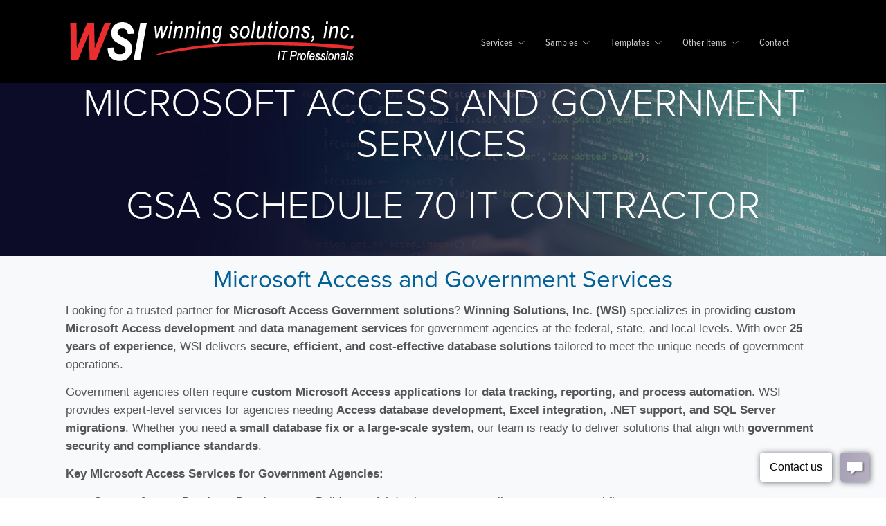

--- FILE ---
content_type: text/html; charset=utf-8
request_url: https://microsoftaccessexpert.com/Microsoft-Access-Government.aspx
body_size: 54281
content:


<!DOCTYPE html>
<html lang="en">

<head>
    <script>
    if (window.location.hash === '#!') {
        window.location.replace(window.location.href.replace(/#!$/, ''));
    }
    </script>

    
		<meta http-equiv="CONTENT-TYPE" content="text/html; charset=UTF-8" />
        <meta http-equiv="X-UA-Compatible" content="IE=edge" />
        <meta name="viewport" content="width=device-width, initial-scale=1" />
        <meta name="google-site-verification" content="Lxs4827nv1ertkyDrjx-dT5nfH5kuoqj05XRnPw9cgc" />
    
<meta name="title" content="Microsoft Access Government Services | Federal & State Database Solutions | WSI"/>  
<meta name="description" content="WSI provides Microsoft Access development and support for government agencies. Get secure, efficient, and compliant database solutions for federal, state, and local needs."/>  
<meta name="keywords" content="Microsoft Access Government, Access database for government, federal Access solutions, state agency database, Access database contractor, .NET database for government, Access VBA for government"/>  

<meta property="og:title" content="Microsoft Access Government Services | Federal & State Database Solutions | WSI"/>  
<meta property="og:description" content="WSI provides Microsoft Access development and support for government agencies. Get secure, efficient, and compliant database solutions for federal, state, and local needs."/>  

<meta name="twitter:title" content="Microsoft Access Government Services | Federal & State Database Solutions | WSI"/>  
<meta name="twitter:description" content="WSI provides Microsoft Access development and support for government agencies. Get secure, efficient, and compliant database solutions for federal, state, and local needs."/>  

<script type="application/ld+json">  
{  
  "@context": "https://schema.org",  
  "@type": "ProfessionalService",  
  "name": "Microsoft Access Government Solutions",  
  "description": "WSI provides Microsoft Access development and support for government agencies. Get secure, efficient, and compliant database solutions for federal, state, and local needs.",  
  "url": "https://www.microsoftaccessexpert.com/Microsoft-Access-Government.aspx"  
}  
</script>  

    <meta property="og:url" content="https://www.microsoftaccessexpert.com/Microsoft-Access-Government.aspx" /> 
    <link rel="canonical" href="https://www.microsoftaccessexpert.com/Microsoft-Access-Government.aspx" />
        <meta name="twitter:card" content="summary" />
        <meta name="twitter:site" content="@WSITech" />
    <meta name="twitter:image" content="https://www.microsoftaccessexpert.com/images/Programmer.jpg" />
  <!-- Title -->

    <title>
	GSA Schedule 70 Microsoft Access and Government Services
</title><meta name="verify-v1" content="Dr+oJXvMXu6EZU9OlhsPvcANdkSk/gqWVmRHbTjvSrk=">
    <!-- Required Meta Tags Always Come First -->
    <meta charset="utf-8"><meta name="viewport" content="width=device-width, initial-scale=1, shrink-to-fit=no"><meta http-equiv="x-ua-compatible" content="ie=edge">
    <!-- Favicon -->
    <link rel="shortcut icon" href="/favicon.ico" />

<!-- Google Tag Manager -->
<script>(function(w,d,s,l,i){w[l]=w[l]||[];w[l].push({'gtm.start':
new Date().getTime(),event:'gtm.js'});var f=d.getElementsByTagName(s)[0],
j=d.createElement(s),dl=l!='dataLayer'?'&l='+l:'';j.async=true;j.src=
'https://www.googletagmanager.com/gtm.js?id='+i+dl;f.parentNode.insertBefore(j,f);
})(window,document,'script','dataLayer','GTM-M7W62NJ');</script>
<!-- End Google Tag Manager -->

<!-- Global site tag (gtag.js) - Google Analytics -->
<script async src="https://www.googletagmanager.com/gtag/js?id=UA-12467701-5"></script>
<script>
  window.dataLayer = window.dataLayer || [];
  function gtag(){dataLayer.push(arguments);}
  gtag('js', new Date());

  gtag('config', 'AW-967336018');
</script>
<script src="https://www.google.com/recaptcha/api.js" async defer></script>
    </head>
    <body>
<!-- Google Tag Manager (noscript) -->
<noscript><iframe src="https://www.googletagmanager.com/ns.html?id=GTM-M7W62NJ"
height="0" width="0" style="display:none;visibility:hidden"></iframe></noscript>
<!-- End Google Tag Manager (noscript) -->

        <main>
            <!-- Header -->
            <header id="js-header" class="u-header u-header--static" >
                <div class="u-header__section u-header__section--light g-bg-black g-transition-0_3 g-py-10 olson_header" >
                    <nav class="js-mega-menu navbar navbar-expand-lg hs-menu-initialized hs-menu-horizontal">
                        <div class="container">
                            <!-- Responsive Toggle Button -->
                                <button class="navbar-toggler navbar-toggler-right btn g-line-height-1 g-brd-none g-pa-0 g-pos-abs g-top-minus-3 g-right-0" type="button" aria-label="Toggle navigation" aria-expanded="false" aria-controls="navBar" data-toggle="collapse" data-target="#navBar">
                                    <span class="hamburger hamburger--slider">
                                        <span class="hamburger-box">
                                            <span class="hamburger-inner"></span>
                                        </span>
                                    </span>
                                </button>
            <!-- End Responsive Toggle Button -->

            <!-- Logo -->
           
        <a href="/default.aspx" class="navbar-brand "><img src="/images/WSI_logo.png" class="img-fluid logo g-pt-10 g-pb-10" alt="WSI">
            </a>
            <!-- End Logo -->

             <!-- Navigation -->
            <div class="collapse navbar-collapse align-items-center flex-sm-row g-pt-10 g-pt-5--lg g-mr-40--lg" id="navBar">
              <ul class="navbar-nav text-uppercase g-pos-rel g-font-weight-600 ml-auto">
                
                <!-- Services -->
                <li class="nav-item hs-has-sub-menu  g-mx-10--lg g-mx-15--xl" data-animation-in="fadeIn" data-animation-out="fadeOut">
                  <a id="nav-link--blog" class="nav-link g-py-7 g-px-0 g-color-white-opacity-0_8 g-color-white--hover" href="/Microsoft-Access.aspx" aria-haspopup="true" aria-expanded="false" aria-controls="nav-submenu--blog">Services</a>

                  <ul class="hs-sub-menu list-unstyled u-shadow-v11 g-brd-top g-brd-primary g-brd-top-2 g-min-width-220 g-mt-18 g-mt-8--lg--scrolling" id="nav-submenu--blog" aria-labelledby="nav-link--blog">
                    <!-- Blog - Minimal -->
                    <li class="dropdown-item">
                      <a id="nav-link--pages--blog--minimal" class="nav-link" href="/Microsoft-Access.aspx" aria-haspopup="true" aria-expanded="false" aria-controls="nav-submenu--pages--blog--minimal">What is Microsoft Access</a>

                    </li>
                  
                    <li class="dropdown-item">
                      <a id="nav-link--pages--blog--grid-bg" class="nav-link" href="/Microsoft-Access-Services.aspx" aria-haspopup="true" aria-expanded="false" aria-controls="nav-submenu--pages--blog--grid-bg">MS Access Services</a>
                    <li class="dropdown-item">
                      <a id="nav-link--pages--blog--grid-bg" class="nav-link" href="/Microsoft-Access-Programming.aspx" aria-haspopup="true" aria-expanded="false" aria-controls="nav-submenu--pages--blog--grid-bg">MS Access Programming</a>

                    <li class="dropdown-item ">
                      <a id="nav-link--pages--blog--grid-classic" class="nav-link" href="/Microsoft-Access-Design.aspx" aria-haspopup="true" aria-expanded="false" aria-controls="nav-submenu--pages--blog--grid-classic">MS Access Design</a>

                    </li>

                    <li class="dropdown-item">
                      <a id="nav-link--pages--blog--grid-modern" class="nav-link" href="/Microsoft-Access-Development.aspx" aria-haspopup="true" aria-expanded="false" aria-controls="nav-submenu--pages--blog--grid-modern">MS Access Development</a>

                      
                    <li class="dropdown-item">
                      <a id="nav-link--pages--blog--grid-overlap" class="nav-link" href="/Microsoft-Access-Conversion.aspx" aria-haspopup="true" aria-expanded="false" aria-controls="nav-submenu--pages--blog--grid-overlap">MS Access Conversion/Migration</a>
                    </li>
                    
                    <li class="dropdown-item">
                      <a id="nav-link--pages--blog--masonry" class="nav-link" href="/Microsoft-Access-Contractors.aspx" aria-haspopup="true" aria-expanded="false" aria-controls="nav-submenu--pages--blog--masonry">MS Access Contractors - Consultants</a></li>
                     
                    <li class="dropdown-item ">
                      <a id="nav-link--pages--blog--single-item" class="nav-link" href="/Microsoft-Access-Tables.aspx" aria-haspopup="true" aria-expanded="false" aria-controls="nav-submenu--pages--blog--single-item">MS Access Tables</a>
                    </li>
                    <li class="dropdown-item ">
                      <a id="nav-link--pages--blog--single-item" class="nav-link" href="/Microsoft-Access-Forms.aspx" aria-haspopup="true" aria-expanded="false" aria-controls="nav-submenu--pages--blog--single-item">MS Access Forms</a>
                    </li>
                    <li class="dropdown-item ">
                      <a id="nav-link--pages--blog--single-item" class="nav-link" href="/Microsoft-Access-Reports.aspx" aria-haspopup="true" aria-expanded="false" aria-controls="nav-submenu--pages--blog--single-item">MS Access Reports</a>
                    </li>
                    <li class="dropdown-item ">
                      <a id="nav-link--pages--blog--single-item" class="nav-link" href="/Microsoft-Access-Queries.aspx" aria-haspopup="true" aria-expanded="false" aria-controls="nav-submenu--pages--blog--single-item">MS Access Queries</a>
                    </li>
                    <li class="dropdown-item ">
                      <a id="nav-link--pages--blog--single-item" class="nav-link" href="/Microsoft-Access-Macros.aspx" aria-haspopup="true" aria-expanded="false" aria-controls="nav-submenu--pages--blog--single-item">MS Access Macros</a>
                    </li>
                    <li class="dropdown-item ">
                      <a id="nav-link--pages--blog--single-item" class="nav-link" href="/Microsoft-Access-Modules.aspx" aria-haspopup="true" aria-expanded="false" aria-controls="nav-submenu--pages--blog--single-item">MS Access Modules - VBA</a>
                    </li>
                    <li class="dropdown-item ">
                      <a id="nav-link--pages--blog--single-item" class="nav-link" href="/Microsoft-Access-Ribbon.aspx" aria-haspopup="true" aria-expanded="false" aria-controls="nav-submenu--pages--blog--single-item">MS Access Ribbons</a>
                    </li>
                    <li class="dropdown-item ">
                      <a id="nav-link--pages--blog--single-item" class="nav-link" href="/Microsoft-Access-Relationships.aspx" aria-haspopup="true" aria-expanded="false" aria-controls="nav-submenu--pages--blog--single-item">MS Access Relationships</a>
                    </li>
                    
                    <li class="dropdown-item ">
                      <a id="nav-link--pages--blog--single-item" class="nav-link" href="/Microsoft-Access-Security.aspx" aria-haspopup="true" aria-expanded="false" aria-controls="nav-submenu--pages--blog--single-item">MS Access Security</a>
                    </li>
                    <li class="dropdown-item ">
                      <a id="nav-link--pages--blog--single-item" class="nav-link" href="/Microsoft-Access-Programming-Common-Questions.aspx" aria-haspopup="true" aria-expanded="false" aria-controls="nav-submenu--pages--blog--single-item">MS Access Questions</a>
                    </li>
                    <li class="dropdown-item ">
                      <a id="nav-link--pages--blog--single-item" class="nav-link" href="/Microsoft-Access-Programming-Customer-Samples.aspx" aria-haspopup="true" aria-expanded="false" aria-controls="nav-submenu--pages--blog--single-item">MS Access Customer Samples</a>
                    </li>
                    <li class="dropdown-item ">
                      <a id="nav-link--pages--blog--single-item" class="nav-link" href="/Microsoft-Access-SQL.aspx" aria-haspopup="true" aria-expanded="false" aria-controls="nav-submenu--pages--blog--single-item">MS Access ADP (SQL Server Integration/Migration)</a>
                    </li>
                    <li class="dropdown-item ">
                      <a id="nav-link--pages--blog--single-item" class="nav-link" href="/Microsoft-Access-Database-Recovery.aspx" aria-haspopup="true" aria-expanded="false" aria-controls="nav-submenu--pages--blog--single-item">MS Access Database Recovery</a>
                    </li>
                    <li class="dropdown-item ">
                      <a id="nav-link--pages--blog--single-item" class="nav-link" href="/Microsoft-Access-Training.aspx" aria-haspopup="true" aria-expanded="false" aria-controls="nav-submenu--pages--blog--single-item">MS Access Training</a>
                    </li>
                    <li class="dropdown-item ">
                      <a id="nav-link--pages--blog--single-item" class="nav-link" href="/Microsoft-Access-Marketing.aspx" aria-haspopup="true" aria-expanded="false" aria-controls="nav-submenu--pages--blog--single-item">MS Access Marketing Solutions</a>
                    </li>
                    <li class="dropdown-item ">
                      <a id="nav-link--pages--blog--single-item" class="nav-link" href="/Microsoft-Access-Hosted.aspx" aria-haspopup="true" aria-expanded="false" aria-controls="nav-submenu--pages--blog--single-item">MS Access Hosted Services</a>
                    </li>
                    <li class="dropdown-item ">
                      <a id="nav-link--pages--blog--single-item" class="nav-link" href="/Microsoft-Access-Questions.aspx" aria-haspopup="true" aria-expanded="false" aria-controls="nav-submenu--pages--blog--single-item">MS Access Questions and Answers</a>
                    </li>

                  </ul>
                </li>
                <!-- End Company -->

                
                 <!-- Company -->
                <li class="nav-item hs-has-sub-menu  g-mx-10--lg g-mx-15--xl" data-animation-in="fadeIn" data-animation-out="fadeOut">
                  <a id="nav-link--blog" class="nav-link g-py-7 g-px-0 g-color-white-opacity-0_8 g-color-white--hover" href="/Microsoft-Access-Code.aspx" aria-haspopup="true" aria-expanded="false" aria-controls="nav-submenu--blog">Samples</a>

                  <ul class="hs-sub-menu list-unstyled u-shadow-v11 g-brd-top g-brd-primary g-brd-top-2 g-min-width-220 g-mt-18 g-mt-8--lg--scrolling" id="nav-submenu--blog" aria-labelledby="nav-link--blog">
                    <!-- Blog - Minimal -->
                <li class="dropdown-item"><a id="nav-link--pages--blog--minimal" class="nav-link" href="/Microsoft-Access-Code.aspx" aria-haspopup="true" aria-expanded="false" aria-controls="nav-submenu--pages--blog--minimal">Code Samples (Examples)</a></li>
                <li class="dropdown-item"><a id="nav-link--pages--blog--minimal" class="nav-link" href="/Microsoft-Access-Code-Number-to-Words.aspx" aria-haspopup="true" aria-expanded="false" aria-controls="nav-submenu--pages--blog--minimal">Number to Words</a></li>
                <li class="dropdown-item"><a id="nav-link--pages--blog--minimal" class="nav-link" href="/Microsoft-Access-Code-Outlook-Email.aspx" aria-haspopup="true" aria-expanded="false" aria-controls="nav-submenu--pages--blog--minimal">Emailing From Outlook</a></li>
                <li class="dropdown-item"><a id="nav-link--pages--blog--minimal" class="nav-link" href="/Microsoft-Access-Code-ADO.aspx" aria-haspopup="true" aria-expanded="false" aria-controls="nav-submenu--pages--blog--minimal">ADO (ActiveX Data Objects) Example</a></li>
                <li class="dropdown-item"><a id="nav-link--pages--blog--minimal" class="nav-link" href="/Microsoft-Access-Code-DAO.aspx" aria-haspopup="true" aria-expanded="false" aria-controls="nav-submenu--pages--blog--minimal">DAO (Data Access Objects) Example</a></li>
                <li class="dropdown-item"><a id="nav-link--pages--blog--minimal" class="nav-link" href="/Microsoft-Access-Code-Excel-Automation.aspx" aria-haspopup="true" aria-expanded="false" aria-controls="nav-submenu--pages--blog--minimal">Excel Automation Example</a></li>
                <li class="dropdown-item"><a id="nav-link--pages--blog--minimal" class="nav-link" href="/Microsoft-Access-Code-Word-Automation.aspx" aria-haspopup="true" aria-expanded="false" aria-controls="nav-submenu--pages--blog--minimal">Word Automation Example</a></li>
                <li class="dropdown-item"><a id="nav-link--pages--blog--minimal" class="nav-link" href="/Microsoft-Access-Code-Power-Point-Automation.aspx" aria-haspopup="true" aria-expanded="false" aria-controls="nav-submenu--pages--blog--minimal">PowerPoint Automation Example</a></li>
                <li class="dropdown-item"><a id="nav-link--pages--blog--minimal" class="nav-link" href="/Microsoft-Access-Code-SQL-Server.aspx" aria-haspopup="true" aria-expanded="false" aria-controls="nav-submenu--pages--blog--minimal">Execute A SQL Server Query Example</a></li>
                <li class="dropdown-item"><a id="nav-link--pages--blog--minimal" class="nav-link" href="/Microsoft-Access-Code-InStr.aspx" aria-haspopup="true" aria-expanded="false" aria-controls="nav-submenu--pages--blog--minimal">InStr Use and Sample Function</a></li>
                <li class="dropdown-item"><a id="nav-link--pages--blog--minimal" class="nav-link" href="/Microsoft-Access-Code-rightClick.aspx" aria-haspopup="true" aria-expanded="false" aria-controls="nav-submenu--pages--blog--minimal">Preventing the Right Click On Forms</a></li>
                <li class="dropdown-item"><a id="nav-link--pages--blog--minimal" class="nav-link" href="/Microsoft-Access-Code-LinkTable.aspx" aria-haspopup="true" aria-expanded="false" aria-controls="nav-submenu--pages--blog--minimal">Creating a Linked Table in VBA</a></li>
                <li class="dropdown-item"><a id="nav-link--pages--blog--minimal" class="nav-link" href="/Microsoft-Access-Code-Month-To-Number.aspx" aria-haspopup="true" aria-expanded="false" aria-controls="nav-submenu--pages--blog--minimal">Convert Month Abbreviation to Number</a></li>
                <li class="dropdown-item"><a id="nav-link--pages--blog--minimal" class="nav-link" href="/Microsoft-Access-Code-RemoveDBOPrefix.aspx" aria-haspopup="true" aria-expanded="false" aria-controls="nav-submenu--pages--blog--minimal">Remove the dbo Prefix on Linked Tables</a></li>
                <li class="dropdown-item"><a id="nav-link--pages--blog--minimal" class="nav-link" href="/Microsoft-Access-Code-Errors.aspx" aria-haspopup="true" aria-expanded="false" aria-controls="nav-submenu--pages--blog--minimal">Common Run-Time Errors</a></li>
                    

                  </ul>
                </li>
                <!-- End Company -->

                 <!-- Company -->
                <li class="nav-item hs-has-sub-menu  g-mx-10--lg g-mx-15--xl" data-animation-in="fadeIn" data-animation-out="fadeOut">
                  <a id="nav-link--blog" class="nav-link g-py-7 g-px-0 g-color-white-opacity-0_8 g-color-white--hover" href="/Microsoft-Access-Templates.aspx" aria-haspopup="true" aria-expanded="false" aria-controls="nav-submenu--blog">Templates</a>

                  <ul class="hs-sub-menu list-unstyled u-shadow-v11 g-brd-top g-brd-primary g-brd-top-2 g-min-width-220 g-mt-18 g-mt-8--lg--scrolling" id="nav-submenu--blog" aria-labelledby="nav-link--blog">
                    <!-- Blog - Minimal -->
                    <li class="dropdown-item"><a id="nav-link--pages--blog--minimal" class="nav-link" href="/Microsoft-Access-Templates.aspx" aria-haspopup="true" aria-expanded="false" aria-controls="nav-submenu--blog">Database Templates - Click Here for a Full List</a></li>
                    <li class="dropdown-item"><a id="nav-link--pages--blog--minimal" class="nav-link" href="/Microsoft-Access-EMR-Database.aspx" aria-haspopup="true" aria-expanded="false" aria-controls="nav-submenu--blog">Access Basic EMR Database</a></li>
                    <li class="dropdown-item"><a id="nav-link--pages--blog--minimal" class="nav-link" href="/Microsoft-Access-Employee-Scheduling-Database.aspx" aria-haspopup="true" aria-expanded="false" aria-controls="nav-submenu--blog">Access Employee Scheduling Database</a></li>
                    <li class="dropdown-item"><a id="nav-link--pages--blog--minimal" class="nav-link" href="/Microsoft-Access-Mowing-Lawn-Care-Database.aspx" aria-haspopup="true" aria-expanded="false" aria-controls="nav-submenu--blog">Access Mowing Lawn Care Database</a></li>
                    <li class="dropdown-item"><a id="nav-link--pages--blog--minimal" class="nav-link" href="/Microsoft-Access-Access-2-NetForm.aspx" aria-haspopup="true" aria-expanded="false" aria-controls="nav-submenu--blog">Access to ASP.NET Form Database</a></li>
                    <li class="dropdown-item"><a id="nav-link--pages--blog--minimal" class="nav-link" href="/Microsoft-Access-Calendar-DatabaseEnhanced.aspx" aria-haspopup="true" aria-expanded="false" aria-controls="nav-submenu--blog">Access Calendar Scheduling Database</a></li>
                    <li class="dropdown-item"><a id="nav-link--pages--blog--minimal" class="nav-link" href="/Microsoft-Access-Task-Management-DatabaseEnhanced.aspx" aria-haspopup="true" aria-expanded="false" aria-controls="nav-submenu--blog">Access Enhanced Task Management Database</a></li>
                    <li class="dropdown-item"><a id="nav-link--pages--blog--minimal" class="nav-link" href="/Microsoft-Access-Class-Database.aspx">Access Class Database</a></li>
                    <li class="dropdown-item"><a id="nav-link--pages--blog--minimal" class="nav-link" href="/Microsoft-Access-Contact-Database.aspx" aria-haspopup="true" aria-expanded="false" aria-controls="nav-submenu--blog">Access Contact Database</a></li>
                    <li class="dropdown-item"><a id="nav-link--pages--blog--minimal" class="nav-link" href="/Microsoft-Access-Email-Contact-Database.aspx" aria-haspopup="true" aria-expanded="false" aria-controls="nav-submenu--blog">Access Email Contact Database</a></li>
                    <li class="dropdown-item"><a id="nav-link--pages--blog--minimal" class="nav-link" href="/Microsoft-Access-Google-Earth-Database.aspx" aria-haspopup="true" aria-expanded="false" aria-controls="nav-submenu--blog">Access Google Earth Database</a></li>
                    <li class="dropdown-item"><a id="nav-link--pages--blog--minimal" class="nav-link" href="/Microsoft-Access-Basic-Business-Accounting-Database.aspx" aria-haspopup="true" aria-expanded="false" aria-controls="nav-submenu--blog">Access Basic Business Accounting Database</a></li>
                    <li class="dropdown-item"><a id="nav-link--pages--blog--minimal" class="nav-link" href="/Microsoft-Access-OEE-Database.aspx" aria-haspopup="true" aria-expanded="false" aria-controls="nav-submenu--blog">Access OEE Database</a></li>
                    <li class="dropdown-item"><a id="nav-link--pages--blog--minimal" class="nav-link" href="/Microsoft-Access-Time-Card-Database.aspx" aria-haspopup="true" aria-expanded="false" aria-controls="nav-submenu--blog">Access Time Card Database</a></li>
                    <li class="dropdown-item"><a id="nav-link--pages--blog--minimal" class="nav-link" href="/Microsoft-Access-Time-Hour-Tracking-Database.aspx" aria-haspopup="true" aria-expanded="false" aria-controls="nav-submenu--blog">Access Time Hour Tracking Database</a></li>
                    <li class="dropdown-item"><a id="nav-link--pages--blog--minimal" class="nav-link" href="/Microsoft-Access-Zip-Code-Radius-Database.aspx" aria-haspopup="true" aria-expanded="false" aria-controls="nav-submenu--blog">Access Zip Code Radius Database</a></li>
                    <li class="dropdown-item"><a id="nav-link--pages--blog--minimal" class="nav-link" href="/Microsoft-Access-Templates-FAQ.aspx" aria-haspopup="true" aria-expanded="false" aria-controls="nav-submenu--blog">Frequently Asked Questions</a></li>                    

                  </ul>
                </li>
                <!-- End Company -->

                <!-- Programming -->
                <li class="hs-has-sub-menu nav-item  g-mx-10--lg g-mx-15--xl" data-animation-in="fadeIn" data-animation-out="fadeOut">
                  <a id="nav-link-pages" class="nav-link g-py-7 g-px-0 g-color-white-opacity-0_8 g-color-white--hover" href="/Microsoft-Access.aspx" aria-haspopup="true" aria-expanded="false" aria-controls="nav-submenu-pages">Other Items</a>

                  <ul class="hs-sub-menu list-unstyled u-shadow-v11 g-brd-top g-brd-primary g-brd-top-2 g-min-width-220 g-mt-18 g-mt-8--lg--scrolling" id="nav-submenu-pages" aria-labelledby="nav-link-pages">
                    <li class="dropdown-item"><a id="nav-link--pages--blog--minimal" class="nav-link" href="/Microsoft-Access-Quoting-Process.aspx" aria-haspopup="true" aria-expanded="false" aria-controls="nav-submenu--blog">How Do You Quote?</a></li>
                    <li class="dropdown-item"><a id="nav-link--pages--blog--minimal" class="nav-link" href="/Microsoft-Access-Excel.aspx" aria-haspopup="true" aria-expanded="false" aria-controls="nav-submenu--blog">Microsoft Excel</a></li>
                    <li class="dropdown-item"><a id="nav-link--pages--blog--minimal" class="nav-link" href="/Microsoft-Access-DOS-Conversion.aspx" aria-haspopup="true" aria-expanded="false" aria-controls="nav-submenu--blog">DOS Conversion</a></li>
                    <li class="dropdown-item"><a id="nav-link--pages--blog--minimal" class="nav-link" href="/Microsoft-Access-Hire-Or-Contract.aspx" aria-haspopup="true" aria-expanded="false" aria-controls="nav-submenu--blog">Hire Direct or Hire a Contactor?</a></li>        
                    <li class="dropdown-item"><a id="nav-link--pages--blog--minimal" class="nav-link" href="/Microsoft-Access-How-Much-To-Spend.aspx" aria-haspopup="true" aria-expanded="false" aria-controls="nav-submenu--blog">When Are You Spending Too Much On a Canned Application?</a></li>                
                    <li class="dropdown-item"><a id="nav-link--pages--blog--minimal" class="nav-link" href="/Microsoft-Access-Grow-Business.aspx" aria-haspopup="true" aria-expanded="false" aria-controls="nav-submenu--blog">Will I Outgrow My Access Database?</a></li>                
                    <li class="dropdown-item"><a id="nav-link--pages--blog--minimal" class="nav-link" href="/Microsoft-Access-Front-End-Back-End.aspx" aria-haspopup="true" aria-expanded="false" aria-controls="nav-submenu--blog">What is a Front End and Back End Database?</a></li>                
                    <li class="dropdown-item"><a id="nav-link--pages--blog--minimal" class="nav-link" href="/Microsoft-Access-Power-App.aspx" aria-haspopup="true" aria-expanded="false" aria-controls="nav-submenu--blog">Power Apps</a></li>                
                    <li class="dropdown-item"><a id="nav-link--pages--blog--minimal" class="nav-link" href="/Microsoft-Access-Power-BI.aspx" aria-haspopup="true" aria-expanded="false" aria-controls="nav-submenu--blog">Power BI</a></li>                
                    <li class="dropdown-item"><a id="nav-link--pages--blog--minimal" class="nav-link" href="/Microsoft-Access-Azure.aspx" aria-haspopup="true" aria-expanded="false" aria-controls="nav-submenu--blog">Azure</a></li>                
                    <li class="dropdown-item"><a id="nav-link--pages--blog--minimal" class="nav-link" href="/Microsoft-Access-Azure-VPN.aspx" aria-haspopup="true" aria-expanded="false" aria-controls="nav-submenu--blog">Azure Client VPN Automated</a></li>                
                    <li class="dropdown-item"><a id="nav-link--pages--blog--minimal" class="nav-link" href="/Microsoft-Access-EMR.aspx" aria-haspopup="true" aria-expanded="false" aria-controls="nav-submenu--blog">EMR Systems</a></li>
                    <li class="dropdown-item"><a id="nav-link--pages--blog--minimal" class="nav-link" href="/Microsoft-Access-PCI.aspx" aria-haspopup="true" aria-expanded="false" aria-controls="nav-submenu--blog">PCI Compliance Services</a></li>                 
                    <li class="dropdown-item"><a id="nav-link--pages--blog--minimal" class="nav-link" href="/Microsoft-Access-Quickbooks.aspx" aria-haspopup="true" aria-expanded="false" aria-controls="nav-submenu--blog">Quickbooks Services</a></li>                 
                    <li class="dropdown-item"><a id="nav-link--pages--blog--minimal" class="nav-link" href="/Microsoft-Access-Active-Directory.aspx" aria-haspopup="true" aria-expanded="false" aria-controls="nav-submenu--blog">Active Directory</a></li>                 
                    <li class="dropdown-item"><a id="nav-link--pages--blog--minimal" class="nav-link" href="/Microsoft-Access-Twilio.aspx" aria-haspopup="true" aria-expanded="false" aria-controls="nav-submenu--blog">Twilio.com Services</a></li>
                    <li class="dropdown-item"><a id="nav-link--pages--blog--minimal" class="nav-link" href="/Microsoft-Access-Source-Code.aspx" aria-haspopup="true" aria-expanded="false" aria-controls="nav-submenu--blog">Microsoft Access Source Code</a></li>
                    <li class="dropdown-item"><a id="nav-link--pages--blog--minimal" class="nav-link" href="/Microsoft-Access-Healthcare.aspx" aria-haspopup="true" aria-expanded="false" aria-controls="nav-submenu--blog">Healthcare Services</a></li>
                    <li class="dropdown-item"><a id="nav-link--pages--blog--minimal" class="nav-link" href="/Microsoft-Access-Government.aspx" aria-haspopup="true" aria-expanded="false" aria-controls="nav-submenu--blog">Government Services</a></li>
                    <li class="dropdown-item"><a id="nav-link--pages--blog--minimal" class="nav-link" href="/Microsoft-Access-Salesforce.aspx" aria-haspopup="true" aria-expanded="false" aria-controls="nav-submenu--blog">Salesforce to Access Services</a></li>
                    <li class="dropdown-item"><a id="nav-link--pages--blog--minimal" class="nav-link" href="/Microsoft-Access-PDF.aspx" aria-haspopup="true" aria-expanded="false" aria-controls="nav-submenu--blog">Fillable PDF Forms</a></li>
                    <li class="dropdown-item"><a id="nav-link--pages--blog--minimal" class="nav-link" href="/Microsoft-Access-Independent-Database-Developers.aspx" aria-haspopup="true" aria-expanded="false" aria-controls="nav-submenu--blog">Independent Database Developers</a></li>
                    <li class="dropdown-item"><a id="nav-link--pages--blog--minimal" class="nav-link" href="/Microsoft-Access-Process-Mapping.aspx" aria-haspopup="true" aria-expanded="false" aria-controls="nav-submenu--blog">Process Mapping</a></li>
                      </ul>
                      <!-- End Submenu (level 2) -->
                    </li>
                    <!-- End Pages - About -->



                
                <!-- Contact -->
                <li class="nav-item  g-mx-10--lg g-mx-15--xl">
                  <a href="/Contact-WSI.aspx" class="nav-link g-py-7 g-px-0 g-color-white-opacity-0_8 g-color-white--hover">Contact</a>
                </li>
                <!-- End Contact -->
   
              </ul>
            </div>
            <!-- End Navigation -->
            
             <!-- Live Chat -->
            <div class="d-inline-block g-hidden-md-down g-pos-rel g-valign-middle g-pl-30 g-pl-0--lg">
                

<!-- BoldChat Live Chat Button HTML v5.00 (Type=Web,ChatButton=WSI 2019 Updated Button,Website=winningsolutionsinc.com -->
<div style="text-align: center; white-space: nowrap;">
<script type='text/javascript' data-cfasync='false'>window.purechatApi = { l: [], t: [], on: function () { this.l.push(arguments); } }; (function () { var done = false; var script = document.createElement('script'); script.async = true; script.type = 'text/javascript'; script.src = 'https://app.purechat.com/VisitorWidget/WidgetScript'; document.getElementsByTagName('HEAD').item(0).appendChild(script); script.onreadystatechange = script.onload = function (e) { if (!done && (!this.readyState || this.readyState == 'loaded' || this.readyState == 'complete')) { var w = new PCWidget({c: 'c23598be-43f3-4ff1-b262-941a102565fb', f: true }); done = true; } }; })();</script>    
</div>
<!-- /BoldChat Live Chat Button HTML v5.00 -->


            </div>
            <!-- End Live Chat -->
          </div>
        </nav>
      </div>
    </header>
    <!-- End Header -->

    <form method="post" action="./Microsoft-Access-Government.aspx" id="form1">
<div class="aspNetHidden">
<input type="hidden" name="__VIEWSTATE" id="__VIEWSTATE" value="/wEPDwUKMTY1NDU2MTA1MmRkUZUT1f/Rz+cJKFe/kC/bwtDXG2gG5/ZauVrujCYloAk=" />
</div>

<div class="aspNetHidden">

	<input type="hidden" name="__VIEWSTATEGENERATOR" id="__VIEWSTATEGENERATOR" value="E29A3DD6" />
</div>
        
    <section class="g-bg-cover g-bg-pos-top-center g-bg-img-hero g-bg-black-opacity-0_3--after g-min-height-30vh g-flex-centered g-py-100" style="background-image: url(images/hero.jpg); max-height: 250px;">
      <div class="container g-color-white text-center g-z-index-1">
        <div class="mb-5">
            <h1 class="text-uppercase g-color-white g-mb-30 ">
                  <span class="g-bg-primary-dark-v3 g-px-5 h2">Microsoft Access and Government Services</span>
                </h1>
            <h2 class="text-uppercase g-color-white g-mb-30 ">
                  <span class="g-bg-primary-dark-v3 g-px-5 h2">GSA Schedule 70 IT Contractor</span>
                </h2>
        </div>

      </div>
    </section>
    <section class="justify-content-center bg-light" >
        <div class="text-center container">
          <div class="g-brd-primary text-center">

				        <div class="Content">
					        <h1>Microsoft Access and Government Services</h1>
<p class="text-left">Looking for a trusted partner for <b style="font-weight: bold;">Microsoft Access Government solutions</b>? <b style="font-weight: bold;">Winning Solutions, Inc. (WSI)</b> specializes in providing <b style="font-weight: bold;">custom Microsoft Access development</b> and <b style="font-weight: bold;">data management services</b> for government agencies at the federal, state, and local levels. With over <b style="font-weight: bold;">25 years of experience</b>, WSI delivers <b style="font-weight: bold;">secure, efficient, and cost-effective database solutions</b> tailored to meet the unique needs of government operations.</p>  

<p class="text-left">Government agencies often require <b style="font-weight: bold;">custom Microsoft Access applications</b> for <b style="font-weight: bold;">data tracking, reporting, and process automation</b>. WSI provides expert-level services for agencies needing <b style="font-weight: bold;">Access database development, Excel integration, .NET support, and SQL Server migrations</b>. Whether you need <b style="font-weight: bold;">a small database fix or a large-scale system</b>, our team is ready to deliver solutions that align with <b style="font-weight: bold;">government security and compliance standards</b>.</p>  

<p class="text-left"><b style="font-weight: bold;">Key Microsoft Access Services for Government Agencies:</b></p>  
<ul class="text-left">  
  <li><b style="font-weight: bold;">Custom Access Database Development:</b> Build powerful databases to streamline government workflows.</li>  
  <li><b style="font-weight: bold;">Data Migration & Import Services:</b> Convert data from Excel, legacy systems, or Access to SQL Server.</li>  
  <li><b style="font-weight: bold;">Frontend & Backend Database Optimization:</b> Improve database performance, security, and scalability.</li>  
  <li><b style="font-weight: bold;">.NET & VBA Integration:</b> Enhance Access databases with modern user interfaces and automation.</li>  
  <li><b style="font-weight: bold;">Secure Remote Development:</b> Work with our team via remote access or have us develop and return the finished solution.</li>  
  <li><b style="font-weight: bold;">Compliance & Security:</b> Ensure data integrity and compliance with federal security regulations.</li>  
</ul>  

<p class="text-left"><b style="font-weight: bold;">Government-Focused Microsoft Access Solutions</b></p>  
<ul class="text-left">  
  <li><b style="font-weight: bold;">Federal, State, and Local Agencies:</b> We provide services for all levels of government organizations.</li>  
  <li><b style="font-weight: bold;">Sole-Source Service Provider:</b> Our affordable pricing and fast turnaround times make us an ideal government contractor.</li>  
  <li><b style="font-weight: bold;">GSA & Government Contracting:</b> We offer cost-effective labor rates suitable for government projects.</li>  
  <li><b style="font-weight: bold;">On-Demand Access Support:</b> Need a quick fix or a full database overhaul? WSI is ready to assist.</li>  
</ul>  

<p class="text-left">Instead of hiring additional in-house staff, agencies can <b style="font-weight: bold;">save time and costs</b> by leveraging WSI’s <b style="font-weight: bold;">Microsoft Access Government development services</b>. Our experts can complete projects in <b style="font-weight: bold;">hours—not weeks</b>—helping you meet <b style="font-weight: bold;">deadlines and compliance requirements</b>.</p>  

<p class="text-left"><b style="font-weight: bold;">Flexible Work Methods</b></p>  
<ul class="text-left">  
  <li><b style="font-weight: bold;">Remote Development:</b> We securely develop, test, and deploy solutions from our offices.</li>  
  <li><b style="font-weight: bold;">On-Premises Assistance:</b> When needed, our experts can work directly with your team onsite.</li>  
  <li><b style="font-weight: bold;">File-Based Solutions:</b> Send us your database file, and we’ll return it with enhancements.</li>  
</ul>  

<p class="text-left">WSI has successfully worked with <b style="font-weight: bold;">federal and state agencies</b>, providing Microsoft Access solutions that <b style="font-weight: bold;">increase efficiency, improve security, and modernize legacy systems</b>. Our expertise in <b style="font-weight: bold;">government IT requirements</b> makes us a trusted partner for data-driven projects.</p>  

<p class="text-left"><b style="font-weight: bold;">Partner with WSI for Microsoft Access Government Solutions</b></p>  
<p class="text-left">If your government agency needs <b style="font-weight: bold;">Microsoft Access development, database optimization, or IT support</b>, WSI is here to help. Call <a href="tel:5152399900">(515) 239-9900</a> today to discuss your project.</p>  
<p class="text-left"><a href="Contact-WSI.aspx">Contact Us</a> to learn more about our government contracting services and how we can support your Access database needs.</p>  

                            <p class="text-left">
                                GSA Schedule 70<br />
                                <img src="images/gsa_2.jpg" /><br />
                                Multi Award Schedule<br />
(MAS) Contract Number<br />
GS35F083GA
                            </p>
					</div>
					</div>
            </div>
</section>

        
    <!-- Hero Info -->
    <section class="g-bg-cover g-bg-size-cover g-bg-black-opacity-0_4--after g-py-120" style="background-image: url(/images/design_footer-min.jpg); background-color: #35384b;">
      <div class="container text-center g-color-white g-pos-rel g-z-index-1">
        <div class="row justify-content-center">
          <div class="col-md-8">
            <h2 class="g-font-weight-300 g-font-size-45 g-mb-20">Want quick Answers?</h2>
            <a class="btn btn-xl u-btn-primary g-font-weight-600 g-font-size-default g-px-35" href="mailto:informationwsi@winningsolutionsinc.com"  >Email Now</a><br><br>
            <a class="btn btn-xl u-btn-primary g-font-weight-600 g-font-size-default g-px-35" href="tel:1-515-239-9900" >Call Now</a>
          </div>
        </div>
      </div>
    </section>
    <!-- Hero Info -->

    </form>

 <!-- Footer -->
    <div id="contacts-section" class="g-bg-black-opacity-0_9 g-color-white-opacity-0_8 g-py-60">
      <div class="container">
        <div class="row">
          <!-- Footer Content -->
          <div class="col-lg-4 col-md-6 g-mb-40 g-mb-0--lg">
            <div class="u-heading-v2-3--bottom g-brd-white-opacity-0_8 g-mb-20">
              <h2 class="u-heading-v2__title h6 text-uppercase mb-0">About Us</h2>
            </div>

            <p>WSI is a small business and a leading provider of custom access programming and database solutions for government entities, Fortune 1000 companies, and emerging businesses. We are your custom access development experts.</p>
          </div>
          <!-- End Footer Content -->

         

          <!-- Footer Content -->
          <div class="col-lg-4 col-md-6 g-mb-40 g-mb-0--lg">
            <div class="u-heading-v2-3--bottom g-brd-white-opacity-0_8 g-mb-20">
              <h2 class="u-heading-v2__title h6 text-uppercase mb-0">Useful Links</h2>
            </div>

            <nav class="text-uppercase1">
              <ul class="list-unstyled g-mt-minus-10 mb-0">
                <li class="g-pos-rel g-brd-bottom g-brd-white-opacity-0_1 g-py-10">
                  
                  <h3 class="h6 g-pr-20 mb-0 mr-20">
                    <i class=" g-left-0 g-pr-20"><img src="/images/carrot_graphic.png" alt="Locations"/></i>
                <a class="g-color-white-opacity-0_8 g-color-white--hover" href="/ContactUsDetails.aspx">Locations</a>
                
              </h3>
                </li>
                <li class="g-pos-rel g-brd-bottom g-brd-white-opacity-0_1 g-py-10">
                  <h3 class="h6 g-pr-20 mb-0">
                    <i class=" g-left-0 g-pr-20"><img src="/images/carrot_graphic.png" alt="MS Access Services"/></i>
                <a class="g-color-white-opacity-0_8 g-color-white--hover" href="/Microsoft-Access.aspx">MS Access Services</a>
              </h3>
                </li>
                <li class="g-pos-rel g-brd-bottom g-brd-white-opacity-0_1 g-py-10">
                  <h3 class="h6 g-pr-20 mb-0">
                    <i class=" g-left-0 g-pr-20"><img src="/images/carrot_graphic.png" alt="Database Templates (For Purchase)"/></i>
                <a class="g-color-white-opacity-0_8 g-color-white--hover" href="/Microsoft-Access-Templates.aspx">Database Templates (For Purchase)</a>
              </h3>
                </li>
                <li class="g-pos-rel g-brd-bottom g-brd-white-opacity-0_1 g-py-10">
                  <h3 class="h6 g-pr-20 mb-0">
                  <i class=" g-left-0 g-pr-20"><img src="/images/carrot_graphic.png" alt="Other Items"/></i>
                <a class="g-color-white-opacity-0_8 g-color-white--hover" href="/Microsoft-Access.aspx">Other Items</a>

              </h3>
                </li>
                <li class="g-pos-rel g-brd-bottom g-brd-white-opacity-0_1 g-py-10">
                  <h3 class="h6 g-pr-20 mb-0">
                  <i class=" g-left-0 g-pr-20"><img src="/images/carrot_graphic.png" alt="Related Sites"/></i>
                <a class="g-color-white-opacity-0_8 g-color-white--hover" href="/RelatedSites.aspx">Related Sites</a>
              </h3>
                </li>
                <li class="g-pos-rel g-py-10">
                  <h3 class="h6 g-pr-20 mb-0">
                  <i class=" g-left-0 g-pr-20"><img src="/images/carrot_graphic.png" alt="Contact Us"/></i>
                <a class="g-color-white-opacity-0_8 g-color-white--hover" href="/contact-wsi.aspx">Contact Us</a>
              </h3>
                </li>
              </ul>
            </nav>
          </div>
          <!-- End Footer Content -->

          <!-- Footer Content -->
          <div class="col-lg-4 col-md-6">
            <div class="u-heading-v2-3--bottom g-brd-white-opacity-0_8 g-mb-20">
              <h2 class="u-heading-v2__title h6 text-uppercase mb-0">Contact Info</h2>
            </div>

            <address class="g-bg-no-repeat g-font-size-12 mb-0" style="background-image: url(/images/map2.png);">
          <!-- Location -->
          <div class="d-flex g-mb-20">
            <div class="g-mr-10">
              <span class="u-icon-v3 u-icon-size--xs g-bg-white-opacity-0_1 g-color-white-opacity-0_6">
                <i class="fa fa-map-marker"></i>
              </span>
            </div>
            <p class="mb-0"><a class="g-color-white-opacity-0_8 g-color-white--hover" href="https://www.google.com/maps/place/836+N+2nd+St,+Ames,+IA+50010/@42.0239677,-93.6240171,17z/data=!3m1!4b1!4m5!3m4!1s0x87ee707e2aa0c83f:0x2f093a6999f56401!8m2!3d42.0239637!4d-93.6218284" target="_blank">836 N. 2nd St.<br />Box 726<br />Ames, Iowa 50010</a></p>
          </div>
          <!-- End Location -->

          <!-- Phone -->
          <div class="d-flex g-mb-20">
            <div class="g-mr-10">
              <span class="u-icon-v3 u-icon-size--xs g-bg-white-opacity-0_1 g-color-white-opacity-0_6">
                <i class="fa fa-phone"></i>
              </span>
            </div>
            <p class="mb-0"><a class="g-color-white-opacity-0_8 g-color-white--hover"  href="tel:1-515-239-9900">(515) 239-9900</a><br />Fax: (515) 239-9800</p>
          </div>
          <!-- End Phone -->

          <!-- Email and Website -->
          <div class="d-flex g-mb-20">
            <div class="g-mr-10">
              <span class="u-icon-v3 u-icon-size--xs g-bg-white-opacity-0_1 g-color-white-opacity-0_6">
                <i class="fa fa-globe"></i>
              </span>
            </div>
            <p class="mb-0">
              <a class="g-color-white-opacity-0_8 g-color-white--hover" href="mailto:informationwsi@winningsolutionsinc.com">informationwsi@winningsolutionsinc.com</a>
              
            </p>
          </div>
          <!-- End Email and Website -->
        </address>
          </div>
          <!-- End Footer Content -->
        </div>
      </div>
    </div>
    <!-- End Footer -->

    <!-- Copyright Footer -->
    <footer class="g-bg-gray-dark-v1 g-color-white-opacity-0_8 g-py-20">
      <div class="container">
        <div class="row">
          <div class="col-md-8 text-center text-md-left g-mb-10 g-mb-0--md">
            <div class="d-lg-flex">
              <small class="d-block g-font-size-default g-mr-10 g-mb-10 g-mb-0--md">2024 &copy; Winning Solutions, Inc | All Rights Reserved.</small>
              
            </div>
          </div>

          <div class="col-md-4 align-self-center">
            <ul class="list-inline text-center text-md-right mb-0">
              <li class="list-inline-item g-mx-10" data-toggle="tooltip" data-placement="top" title="Facebook">
                <a href="https://www.facebook.com/MSAccessExpert/" target="_blank" class="g-color-white-opacity-0_5 g-color-white--hover">
                  <i class="fa fa-facebook"></i>
                </a>
              </li>
              
              <li class="list-inline-item g-mx-10" data-toggle="tooltip" data-placement="top" title="Linkedin">
                <a href="https://www.linkedin.com/showcase/Microsoft-Access-Expert/" target="_blank" class="g-color-white-opacity-0_5 g-color-white--hover">
                  <i class="fa fa-linkedin"></i>
                </a>
              </li>
             
              <li class="list-inline-item g-mx-10" data-toggle="tooltip" data-placement="top" title="Twitter">
                <a href="https://twitter.com/WSITech" target="_blank" class="g-color-white-opacity-0_5 g-color-white--hover">
                  <i class="fa fa-twitter"></i>
                </a>
              </li>
              <li class="list-inline-item g-mx-10" data-toggle="tooltip" data-placement="top" title="Instagram">
                <a href="https://www.instagram.com/microsoftaccessexpert/" target="_blank" class="g-color-white-opacity-0_5 g-color-white--hover">
                  <i class="fa fa-instagram"></i>
                </a>
              </li>
<!--<li class="list-inline-item g-mx-10" data-toggle="tooltip" data-placement="top" title="Skype">
                <a href="#!" class="g-color-white-opacity-0_5 g-color-white--hover">
                  <i class="fa fa-skype"></i>
                </a>
              </li>

-->
            </ul>
          </div>
        </div>
      </div>
    </footer>
    <!-- End Copyright Footer -->
    <a class="js-go-to u-go-to-v1" href="#!" data-type="fixed" data-position='{
     "bottom": 15,
     "right": 15
   }' data-offset-top="400" data-compensation="#js-header" data-show-effect="zoomIn">
      <i class="hs-icon hs-icon-arrow-top"></i>
    </a>
  </main>

  <div class="u-outer-spaces-helper"></div>


  <!-- JS Global Compulsory -->
  <script src="/vendor/jquery/jquery.min.js"></script>
  <script src="/vendor/jquery-migrate/jquery-migrate.min.js"></script>
  <script src="/vendor/popper.min.js"></script>
  <script src="/vendor/bootstrap/bootstrap.min.js"></script>


  <!-- JS Implementing Plugins -->
  <script src="/vendor/slick-carousel/slick/slick.js"></script>
  <script src="/vendor/hs-megamenu/src/hs.megamenu.js"></script>
  <script src="/vendor/dzsparallaxer/dzsparallaxer.js"></script>
  <script src="/vendor/dzsparallaxer/dzsscroller/scroller.js"></script>
  <script src="/vendor/dzsparallaxer/advancedscroller/plugin.js"></script>
  <script src="/vendor/fancybox/jquery.fancybox.min.js"></script>
  <script src="/vendor/typedjs/typed.min.js"></script>

  <!-- JS Unify -->
  <script src="/js/hs.core.js"></script>
  <script src="/js/components/hs.carousel.js"></script>
  <script src="/js/components/hs.header.js"></script>
  <script src="/js/helpers/hs.hamburgers.js"></script>
  <script src="/js/components/hs.tabs.js"></script>
  <script src="/js/components/hs.popup.js"></script>
  <script src="/js/components/text-animation/hs.text-slideshow.js"></script>
  <script src="/js/components/hs.go-to.js"></script>

  <!-- JS Customization -->
  <script src="/js/custom.js"></script>

  <!-- JS Plugins Init. -->
  <script>
    $(document).on('ready', function () {
        // initialization of carousel
        $.HSCore.components.HSCarousel.init('.js-carousel');

        // initialization of tabs
        $.HSCore.components.HSTabs.init('[role="tablist"]');

        // initialization of popups
        $.HSCore.components.HSPopup.init('.js-fancybox');

        // initialization of go to
        $.HSCore.components.HSGoTo.init('.js-go-to');

        // initialization of text animation (typing)
        $(".u-text-animation.u-text-animation--typing").typed({
          strings: [
            "Access Database",
            "SQL Server",
            "Access",
	    "PowerApps",
	    ".NET",
	    "Azure"
          ],
          typeSpeed: 60,
          loop: true,
          backDelay: 1500
        });
      });
    
    

      $(window).on('load', function () {
        // initialization of header
        $.HSCore.components.HSHeader.init($('#js-header'));
        $.HSCore.helpers.HSHamburgers.init('.hamburger');

        // initialization of HSMegaMenu component
        $('.js-mega-menu').HSMegaMenu({
          event: 'hover',
          pageContainer: $('.container'),
          breakpoint: 991
        });
      });

      $(window).on('resize', function () {
        setTimeout(function () {
          $.HSCore.components.HSTabs.init('[role="tablist"]');
        }, 200);
      });
  </script>

    <!-- Typekit Fonts -->
    <link rel="stylesheet" href="https://use.typekit.net/dsi3mfo.css">

    <!-- CSS Global Compulsory -->
    <link rel="stylesheet" href="/css/bootstrap.min.css">

    <!-- CSS Global Icons -->
    <link rel="stylesheet" href="/vendor/icon-awesome/css/font-awesome.min.css">
    <link rel="stylesheet" href="/vendor/icon-line/css/simple-line-icons.css">
    <link rel="stylesheet" href="/vendor/icon-etlinefont/style.css">
    <link rel="stylesheet" href="/vendor/icon-line-pro/style.css">
    <link rel="stylesheet" href="/vendor/icon-hs/style.css">
    <link rel="stylesheet" href="/vendor/dzsparallaxer/dzsparallaxer.css">
    <link rel="stylesheet" href="/vendor/dzsparallaxer/dzsscroller/scroller.css">
    <link rel="stylesheet" href="/vendor/dzsparallaxer/advancedscroller/plugin.css">
    <link rel="stylesheet" href="/vendor/animate.css">
    <link rel="stylesheet" href="/vendor/fancybox/jquery.fancybox.min.css">
    <link rel="stylesheet" href="/vendor/slick-carousel/slick/slick.css">
    <link rel="stylesheet" href="/vendor/typedjs/typed.css">
    <link rel="stylesheet" href="/vendor/hs-megamenu/src/hs.megamenu.css">
    <link rel="stylesheet" href="/vendor/hamburgers/hamburgers.min.css">

    <!-- CSS Unify -->
    <link rel="stylesheet" href="/css/unify.css">
    <link rel="stylesheet" href="/css/unify-core.css">
    <link rel="stylesheet" href="/css/unify-components.css">
    <link rel="stylesheet" href="/css/unify-globals.css">
    <link rel="stylesheet" href="/css/unify-style-switcher.css">
    <link rel="stylesheet" type="text/css" media="screen" href="/styles/Default-Responsive.css" />

    <!-- CSS Customization -->
    <link rel="stylesheet" href="/css/custom.css">




</body>

</html>

--- FILE ---
content_type: text/css
request_url: https://microsoftaccessexpert.com/styles/Default-Responsive.css
body_size: 8074
content:
/* Global */
div.HeaderColor
{
	background-color: #666666;
	color: #FFFFFF;
	font-size: 16px;
	text-align: left;
	    }

div.HeaderColorAlt
{
	background-color: #666666;
	color: Black;
	font-size: 16px;
	text-align: left;
	    }
    
/* System Bar */
div.System-Bar {	
	padding: 8px 5px 8px 5px;
	background-color: #333333;
	color: #FFFFFF;
	font-size: 16px;
	text-align: left;}
div.System-Bar img {
	margin-bottom: -2px;}
Span.System-Bar-Right {
	width: auto;
	float: right;}
div.System-Bar a {
	color: #FFFFFF;}
div.System-Bar a:hover {
	color: #FFCC33;}
/* Container */
div.Page-Container {
	background-image: url('/images/New-Base/Page-Background2.jpg');
	background-repeat: repeat-x;}
div.Page-Container * {
	text-align: left;}
/* Header */
div.Page-Header {	
	padding-top: 10px;}
/* Client Comment */
div.Client-Comment {
	float: right;	
	height: 212px;}
div.Client-Comment p.Client-Comment {
	font-size: 12px;
	color: white;
	line-height: 17px;
	font-weight: bold !important;
	padding-top: 8px;}
div.Client-Comment span.Client-Comment-Person {
	color: #660000;
	font-size: 14px;
	margin: 0px;
	font-weight: bold !important;	}
div.Client-Comment span.Client-Comment-Position {
	color: #666600;
	font-size: 12px;
	margin: 0px;
	font-style: normal;
	font-weight: bold !important;	}
div.Client-Comment span.Client-Comment-Business {
	color: #666666;
	font-size: 16px;
	margin: 0px;
	font-style: normal;
	font-weight: normal !important;	}
/* Ad */
div.Ad-Space {
	}
/* Main Navigation */
div.Main-Navigation {
	}
/* Content */
div.Content-Area {
	
	margin: 0px;
	/*background-color: #FFFFFF;*/}
div.Content-Area div.Common-Questions {
	padding: 0px 10px 0px 10px;
	margin: 10px 10px 5px 0px;
	border: 1px #FFCC00 solid;
	background-color: #FFEECC;
	font-size: 16px;}
div.Content-Area div.Common-Questions p {
	margin: 10px 0px 0px 0px;}
div.Content-Area div.Common-Questions h4 {
	margin: 14px 10px 0px 10px;
	padding-bottom: 15px;
	line-height: 20px;
	font-size: 16px;
	color: #993300;
	border-bottom: 1px #CC6600 solid;}
div.Content-Area div.Common-Questions h3 {
	font-family: "Verdana", sans-serif;
	font-size: 12px;
	font-weight:bold !important;
	color: #FFFFFF;
	margin: 0px;
	padding: 3px 2px 3px 4px;
	background-color: #670000;}
div.Content-Area div.Common-Questions h3 a {
	color: #FFFFFF;
	text-decoration: none;}
    
    
div.Center-Column 
{
    }
div.Content {
	padding: 10px;}
div.Content blockquote {
	font-size: 12px;}
/* Right */


div.Right-Column {
	float: Right;	
	font-size: 16px;}
div.Right-Navigation {
	padding: 10px 0px 10px 0px;
	border-left: 1px solid #999999;
	border-bottom: 1px solid #999999;
	margin-bottom: 20px}
div.Right-Navigation h5 {
	font-family: "Verdana", sans-serif;
	font-size: 16px;
	font-weight:bold !important;
	color: #660000;
	margin: 0px 0px 0px -1px;
	text-transform: uppercase;
	border-left: 1px solid #999999;
	border-top: 1px solid #999999;
	border-bottom: 1px solid #999999;
	padding-top: 9px;
	padding-bottom: 9px;
	background-color: #EFEFEF;
	text-align: center;}
div.Right-Navigation h6 {
	font-family: "Verdana", sans-serif;
	font-size: 16px;
	font-weight:bold !important;
	color: #666666;
	font-weight:normal !important;
	margin: 0px;
	padding: 15px 24px 15px 24px;}
div.Right-Navigation h6 a {
	color: #660000;}
/* Left */


div.Left-Column {
	float: left;	
	font-size: 12px;}
div.Left-Navigation {
	padding: 3px;}
div.Left-Navigation ul {
	padding-left: 15px;
	margin-left: 0px;
	padding-top: 3px;
	padding-bottom: 6px;
	padding-right: 3px;
	margin-top: 0px;
	margin-bottom: 4px;
	list-style: square;
	color: #999999;
	background-color: #EFEFEF;}
div.Left-Navigation li {
	padding-top: 2px;
	padding-bottom: 8px;
	font-size: 16px;}
div.Left-Navigation h1 {
	font-family: "Verdana", sans-serif;
	font-size: 16px;
	font-weight:bold !important;
	color: #660000;
	margin: 0px;
	text-transform:uppercase;}
div.Left-Navigation h5 {
	font-family: "Verdana", sans-serif;
	font-size: 16px;
	font-weight:bold !important;
	color: #660000;
	margin: 0px;
	text-transform:uppercase;}
div.Left-Navigation h2 {
	font-family: "Verdana", sans-serif;
	font-size: 16px;
	font-weight:bold !important;
	color: #666666;
	font-weight: normal !important;
	font-style: italic;
	margin: 0px 0px 5px 0px;}
div.Left-Navigation h3 {
	font-family: "Verdana", sans-serif;
	font-size: 16px;
	font-weight:bold !important;
	color: #FFFFFF;
	margin: 0px;
	padding: 3px 2px 3px 4px;
	background-color: #670000;}
div.Left-Navigation h3 a {
	color: #FFFFFF;
	text-decoration: none;}
div.Left-Navigation h4 {
	font-size: 16px;
	font-weight:bold !important;}

div.LeftNavigation h2 {
	font-family: "Verdana", sans-serif;
	font-size: 16px;
	font-weight:bold !important;
	color: #FFFFFF;
	margin: 0px;
	padding: 3px 2px 3px 4px;
	background-color: #670000;}

/* Footer */
div.Page-Footer {
	clear: both;	
	font-size: 16px;}
div.Legal-Information {
	padding-top: 10px;
	clear: both;}
/* Callouts */
div.Design-Callout {
	
	float: left;
	border-right: 1px solid #999999;
	background-color: #efefef;}
div.Design-Callout-Format {
	padding: 10px;}
div.Programming-Callout {
	
	float: left;
	border-right: 1px solid #999999;
	background-color: #efefef;}
div.Programming-Callout-Format {
	padding: 10px;}
div.Hosting-Callout {
	
	float: left;
	border-right: 1px solid #999999;
	background-color: #efefef;}
div.Hosting-Callout-Format {
	padding: 10px;}
div.Hardware-Network-Callout {
	
	float: left;
	background-color: #efefef;}
div.Hardware-Network-Callout-Format {
	padding: 10px;
}

	.ArticleQuote {
		color: #996600;
		line-height: 23px;
		background-color: #FFFFCC;
		border: thin solid #CC9900;
		padding: 10px;
		margin: 10px;
	}
	.Informational {
		color: #003399;
		line-height: 23px;
		background-color: #99CCFF;
		border: thin solid #000080;
		padding: 0px 10px 0px 10px;
		margin: 10px;
	}

div.googleSearchBoxAlt {
	width: 320px;
	font-size: 16px;
	background-color: #666666 !important;
	}

div.googleSearchBox {
	width: 320px;
	font-size: 16px;
	background-color: Black;
	}

.cse input.gsc-input, input.gsc-input 
{
background-image:url('/images/Search.jpg') !important;    
background-repeat:no-repeat;
background-color:#fff;
}

.cse input.gsc-input:focus, input.gsc-input:focus {
background-image:none !important;
}

input.gsc-input,
.gsc-input-box,
.gsc-input-box-hover,
.gsc-input-box-focus,
.gsc-search-button {
    box-sizing: content-box; 
    line-height: normal;
}

.centering {
  float:none;
  margin:0 auto;
}

.carousel-caption 
{
    color: Black !important;
    position:relative !important;
}

div.displayBorder {
    border-style: solid;
    border-width: 1px;
    font-size: 16px;
}

div.iFrameDisplay {
	text-align: center;
	display:block;
	}

.carousel {
    text-align: center;
    display:block;
    width: 70%;
}

.img-responsive{
max-width:100% !important;
height:auto  !important;
}

.peopleCarouselImg img {
  width: auto !important;
}


div.Common-Questions {
	padding: 0px 10px 0px 10px;
	margin: 10px 10px 5px 0px;
	border: 1px #FFCC00 solid;
	background-color: #FFEECC;
	font-size: 16px;}
div.Common-Questions p {
	margin: 10px 0px 0px 0px;}
div.Common-Questions h4 {
	margin: 14px 10px 0px 10px;
	padding-bottom: 15px;
	line-height: 20px;
	font-size: 16px;
	color: #993300;
	border-bottom: 1px #CC6600 solid;}
div.Common-Questions h3 {
	font-family: "Verdana", sans-serif;
	font-size: 12px;
	font-weight:bold !important;
	color: #FFFFFF;
	margin: 0px;
	padding: 3px 2px 3px 4px;
	background-color: #670000;}
div.Common-Questions h3 a {
	color: #FFFFFF;
	text-decoration: none;}

.panel-default > .panel-heading {
  background-color: #670000;
}

.imgTop {
    display: block;
    text-align: right;
    float:none;
    clear:none;    
    display: block;
    margin-left: auto;
    margin-right: auto;    
}

.gsc-control-cse {
    font-family: Arial, sans-serif;
    border-color: #666666 !important;
    background-color: #666666 !important;
}

--- FILE ---
content_type: text/css
request_url: https://microsoftaccessexpert.com/css/custom.css
body_size: 4139
content:
/* Add here all your css styles (customizations) */
@import url("https://use.typekit.net/ipm7khr.css");

body {
font-family: proxima nova, sans-serif;
font-style: normal;
font-weight: 100;
font-size: 1.2rem;
}


.u-header u-header--static {background-color: #090f34;}
.g-bg-primary-dark-v3 {
  background-color: rgba(0, 0, 0, 0) !important; }
.g-bg-black-opacity-0_6 {
  background-color: rgba(0, 0, 0, 0) !important; }

.livechat_icon {
  height: 55px;
  width: 87px;
}

.livechat_icon:hover{
  background-image: url(../images/live_chat_hover_87x55px-29.png);
  background-repeat: no-repeat;
  height: 55px;
  width: 87px;
}

a {
    color: #006097;
    outline: none;
    padding: 16px;
    min-height: 8px;

}


a:focus,
a:hover {
  color: #006097; }

#link img a
 {
 border:0;
 outline:none;
 border-style: none;
 }

.right {
  position: absolute;
  right: -20%;
}

/* headers */

.g-color-primary {color:#006097;}

h1 {color:#006097;}

.h5 {
      font-weight: 400;
      font-size: 1.3em;}


/* logo */

.logo-wrapper {width: 100%; height: auto; }

@media screen and (max-width: 480px) {
    .logo {
         width: 250px;
    }
}

/* Navigation */
.nav-submenu:hover, .nav-submenu.active {
  border-color: #006097;
  background-color: #006097; } {
background-color: #006097;
}

/* Button Primary */
.u-btn-primary {
  color: #fff;
  background-color: #006097;
  border: solid 2px #006097;
  border-radius: 2px;}

.u-btn-primary:hover, .u-btn-primary.active {
  border-color: #13AFC8;
  background-color: #13AFC8; }

.u-btn-primary:hover, .u-btn-primary:focus, .u-btn-primary.active {
  color: #fff; }

.u-btn-primary.g-btn-hover-reset:hover, .u-btn-primary.g-btn-hover-reset.active {
  background-color: #13AFC8;
  border-color: #13AFC8; }

.u-btn-primary.u-btn-hover-v1-1 {
  overflow: hidden; }

.u-btn-primary.u-btn-hover-v1-1::after, .u-btn-primary.u-btn-hover-v1-1:hover::after {
  background-color: #13AFC8; }

.u-btn-primary.u-btn-hover-v1-1:hover {
  background-color: #13AFC8;
  overflow: hidden; }

.u-btn-primary.u-btn-hover-v1-2 {
  overflow: hidden; }

.u-btn-primary.u-btn-hover-v1-2::after, .u-btn-primary.u-btn-hover-v1-2:hover::after {
  background-color: #13AFC8; }

.u-btn-primary.u-btn-hover-v1-2:hover {
  background-color: #13AFC8;
  overflow: hidden; }

.u-btn-primary.u-btn-hover-v1-3 {
  overflow: hidden; }

.u-btn-primary.u-btn-hover-v1-3::after, .u-btn-primary.u-btn-hover-v1-3:hover::after {
  background-color: #13AFC8; }

.u-btn-primary.u-btn-hover-v1-3:hover {
  background-color: #13AFC8;
  overflow: hidden; }

.u-btn-primary.u-btn-hover-v1-4 {
  overflow: hidden; }

.u-btn-primary.u-btn-hover-v1-4::after, .u-btn-primary.u-btn-hover-v1-4:hover::after {
  background-color: #13AFC8; }

.u-btn-primary.u-btn-hover-v1-4:hover {
  background-color: #13AFC8;
  overflow: hidden; }

.u-btn-primary.u-btn-hover-v2-1 {
  overflow: hidden; }

.u-btn-primary.u-btn-hover-v2-1::after, .u-btn-primary.u-btn-hover-v2-1:hover::after {
  background-color: #13AFC8; }

.u-btn-primary.u-btn-hover-v2-1:hover {
  background-color: #13AFC8;
  overflow: hidden; }

.u-btn-primary.u-btn-hover-v2-2 {
  overflow: hidden; }

.u-btn-primary.u-btn-hover-v2-2::after, .u-btn-primary.u-btn-hover-v2-2:hover::after {
  background-color: #13AFC8; }

.u-btn-primary.u-btn-hover-v2-2:hover {
  background-color: #13AFC8;
  overflow: hidden; }

  .Content {
    padding-bottom: 70px;
    padding-top: 50px;
  }



/* home page */
.header2 { 
padding-left: 50px;
padding-right: 50px;
padding-top: 30px;
padding-bottom: 30px;}

/* Contact Page */
.livechat_icon_fill {
  height: 55px;
  width: 87px;
}

.livechat_icon_fill:hover{
  background-image: url(../images/live_chat_hover_87x55px_fill.png);
  background-repeat: no-repeat;
  height: 55px;
  width: 87px;
}

a.no_underline:hover{
    text-decoration: none;
}

.padding-bottom{
    padding-bottom: 20px;
}

.g-brd-primary {
    border-color: #006097;
}

article {
  padding-left: 20px;
  padding-top: 20px;
  padding-bottom: 20px;
  padding-right: 20px;
}

/* Solutions Page */

.img-shadow {
    box-shadow: 0 4px 8px 0 rgba(0, 0, 0, 0.2), 0 6px 20px 0 rgba(0, 0, 0, 0.19);
}


